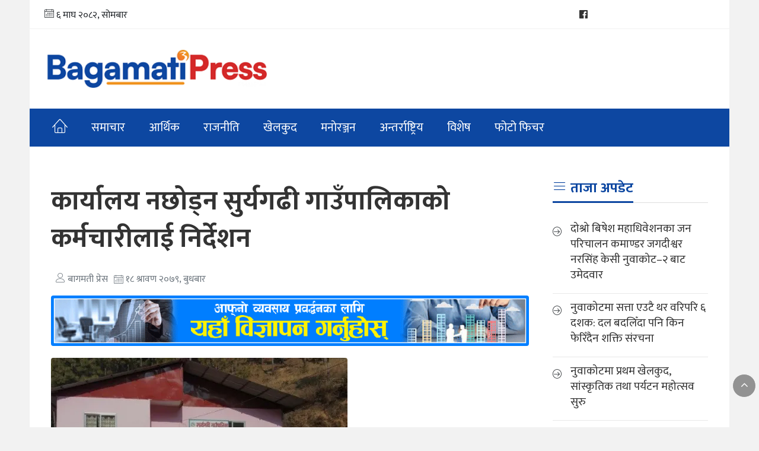

--- FILE ---
content_type: text/html; charset=UTF-8
request_url: https://bagamatipress.com/2022/08/03/9220/
body_size: 12489
content:
<!DOCTYPE html>
<html lang="en-US">
<head>
<meta charset="UTF-8">
<meta name="viewport" content="width=device-width, initial-scale=1, shrink-to-fit=no">
<meta name="mobile-web-app-capable" content="yes">
<meta name="apple-mobile-web-app-capable" content="yes">
<meta name="apple-mobile-web-app-title" content="Bagamati Press">
<link rel="profile" href="http://gmpg.org/xfn/11">
<link rel="pingback" href="https://bagamatipress.com/xmlrpc.php">	

<title>कार्यालय नछोड्न सुर्यगढी गाउँपालिकाको कर्मचारीलाई निर्देशन - Bagamati Press</title><meta name='robots' content='index, follow, max-image-preview:large, max-snippet:-1, max-video-preview:-1' />

<meta name="google-site-verification" content="Ql9Vhu1y9ZEA2ubcnvY8vlw1csW-0H_A5X5XbykjKPo" />

	
	<link rel="canonical" href="https://bagamatipress.com/2022/08/03/9220/" />
	<meta property="og:locale" content="en_US" />
	<meta property="og:type" content="article" />
	<meta property="og:title" content="कार्यालय नछोड्न सुर्यगढी गाउँपालिकाको कर्मचारीलाई निर्देशन - Bagamati Press" />
	<meta property="og:description" content="नुवाकोट । नुवाकोटको सुर्यगढी गाउँपालिकाले कर्मचारीहरुलाई विना सुचना कार्यालय नछोड्न निर्देशन दिएको छ । आज गाउँपालिकाका प्रमुख प्रशासकिय अधिकृत विष्णुप्रसाद सुवेदीले एक विज्ञप्ती जारी गरि गाउँपालिका अन्तर्गत रहेका पालिका कार्यालय, वडा कार्यालय, स्वास्थ्य संस्थामा कार्यरत सम्पूर्ण कार्मचारीहरुलाई कार्यालयमा तोकिए वमोजिमको समयमा उपस्थित भई औपचारिक पोशाक लगाई कार्य सम्पादन गर्न आग्रह गरेका छन् । प्रमुख प्रशासकिय [&hellip;]" />
	<meta property="og:url" content="https://bagamatipress.com/2022/08/03/9220/" />
	<meta property="og:site_name" content="Bagamati Press" />
	<meta property="article:publisher" content="https://www.facebook.com/bagamatipress" />
	<meta property="article:published_time" content="2022-08-03T11:11:02+00:00" />
	<meta property="article:modified_time" content="2022-08-03T11:11:07+00:00" />
	<meta property="og:image" content="https://i0.wp.com/bagamatipress.com/wp-content/uploads/2022/08/Screenshot_20220803-165414_Chrome.jpg?resize=500%2C187&ssl=1" />
	<meta property="og:image:width" content="500" />
	<meta property="og:image:height" content="187" />
	<meta property="og:image:type" content="image/jpeg" />
	<meta name="author" content="बागमती प्रेस" />
	<meta name="twitter:card" content="summary_large_image" />
	<meta name="twitter:label1" content="Written by" />
	<meta name="twitter:data1" content="बागमती प्रेस" />
	<script type="application/ld+json" class="yoast-schema-graph">{"@context":"https://schema.org","@graph":[{"@type":"Article","@id":"https://bagamatipress.com/2022/08/03/9220/#article","isPartOf":{"@id":"https://bagamatipress.com/2022/08/03/9220/"},"author":{"name":"बागमती प्रेस","@id":"https://bagamatipress.com/#/schema/person/e3ccc2a58646101c298bad31d451837e"},"headline":"कार्यालय नछोड्न सुर्यगढी गाउँपालिकाको कर्मचारीलाई निर्देशन","datePublished":"2022-08-03T11:11:02+00:00","dateModified":"2022-08-03T11:11:07+00:00","mainEntityOfPage":{"@id":"https://bagamatipress.com/2022/08/03/9220/"},"wordCount":0,"commentCount":0,"publisher":{"@id":"https://bagamatipress.com/#organization"},"image":{"@id":"https://bagamatipress.com/2022/08/03/9220/#primaryimage"},"thumbnailUrl":"https://i0.wp.com/bagamatipress.com/wp-content/uploads/2022/08/Screenshot_20220803-165414_Chrome.jpg?resize=500%2C187&ssl=1","keywords":["सूर्यगढी गाउँपालिका"],"articleSection":["मुख्य समाचार","समाचार"],"inLanguage":"en-US","potentialAction":[{"@type":"CommentAction","name":"Comment","target":["https://bagamatipress.com/2022/08/03/9220/#respond"]}]},{"@type":"WebPage","@id":"https://bagamatipress.com/2022/08/03/9220/","url":"https://bagamatipress.com/2022/08/03/9220/","name":"कार्यालय नछोड्न सुर्यगढी गाउँपालिकाको कर्मचारीलाई निर्देशन - Bagamati Press","isPartOf":{"@id":"https://bagamatipress.com/#website"},"primaryImageOfPage":{"@id":"https://bagamatipress.com/2022/08/03/9220/#primaryimage"},"image":{"@id":"https://bagamatipress.com/2022/08/03/9220/#primaryimage"},"thumbnailUrl":"https://i0.wp.com/bagamatipress.com/wp-content/uploads/2022/08/Screenshot_20220803-165414_Chrome.jpg?resize=500%2C187&ssl=1","datePublished":"2022-08-03T11:11:02+00:00","dateModified":"2022-08-03T11:11:07+00:00","breadcrumb":{"@id":"https://bagamatipress.com/2022/08/03/9220/#breadcrumb"},"inLanguage":"en-US","potentialAction":[{"@type":"ReadAction","target":["https://bagamatipress.com/2022/08/03/9220/"]}]},{"@type":"ImageObject","inLanguage":"en-US","@id":"https://bagamatipress.com/2022/08/03/9220/#primaryimage","url":"https://i0.wp.com/bagamatipress.com/wp-content/uploads/2022/08/Screenshot_20220803-165414_Chrome.jpg?resize=500%2C187&ssl=1","contentUrl":"https://i0.wp.com/bagamatipress.com/wp-content/uploads/2022/08/Screenshot_20220803-165414_Chrome.jpg?resize=500%2C187&ssl=1","width":500,"height":187},{"@type":"BreadcrumbList","@id":"https://bagamatipress.com/2022/08/03/9220/#breadcrumb","itemListElement":[{"@type":"ListItem","position":1,"name":"Home","item":"https://bagamatipress.com/"},{"@type":"ListItem","position":2,"name":"कार्यालय नछोड्न सुर्यगढी गाउँपालिकाको कर्मचारीलाई निर्देशन"}]},{"@type":"WebSite","@id":"https://bagamatipress.com/#website","url":"https://bagamatipress.com/","name":"Bagamati Press","description":"","publisher":{"@id":"https://bagamatipress.com/#organization"},"potentialAction":[{"@type":"SearchAction","target":{"@type":"EntryPoint","urlTemplate":"https://bagamatipress.com/?s={search_term_string}"},"query-input":"required name=search_term_string"}],"inLanguage":"en-US"},{"@type":"Organization","@id":"https://bagamatipress.com/#organization","name":"Bagamati Press","url":"https://bagamatipress.com/","logo":{"@type":"ImageObject","inLanguage":"en-US","@id":"https://bagamatipress.com/#/schema/logo/image/","url":"https://i0.wp.com/bagamatipress.com/wp-content/uploads/2020/07/no-image.jpg?resize=1000%2C1000&ssl=1","contentUrl":"https://i0.wp.com/bagamatipress.com/wp-content/uploads/2020/07/no-image.jpg?resize=1000%2C1000&ssl=1","width":1024,"height":1024,"caption":"Bagamati Press"},"image":{"@id":"https://bagamatipress.com/#/schema/logo/image/"},"sameAs":["https://www.facebook.com/bagamatipress"]},{"@type":"Person","@id":"https://bagamatipress.com/#/schema/person/e3ccc2a58646101c298bad31d451837e","name":"बागमती प्रेस","image":{"@type":"ImageObject","inLanguage":"en-US","@id":"https://bagamatipress.com/#/schema/person/image/","url":"https://secure.gravatar.com/avatar/c1a82fd5436dc232216364392c06b1e0?s=96&d=mm&r=g","contentUrl":"https://secure.gravatar.com/avatar/c1a82fd5436dc232216364392c06b1e0?s=96&d=mm&r=g","caption":"बागमती प्रेस"},"sameAs":["https://bagamatipress.com/"],"url":"https://bagamatipress.com/writer/kispang/"}]}</script>
	


<link rel='dns-prefetch' href='//stats.wp.com' />
<link rel='dns-prefetch' href='//cdn.linearicons.com' />
<link rel='dns-prefetch' href='//maxcdn.bootstrapcdn.com' />
<link rel='dns-prefetch' href='//fonts.googleapis.com' />
<link rel='dns-prefetch' href='//i0.wp.com' />
<link rel='dns-prefetch' href='//c0.wp.com' />
<link rel='dns-prefetch' href='//v0.wordpress.com' />
<link rel="alternate" type="application/rss+xml" title="Bagamati Press &raquo; कार्यालय नछोड्न सुर्यगढी गाउँपालिकाको कर्मचारीलाई निर्देशन Comments Feed" href="https://bagamatipress.com/2022/08/03/9220/feed/" />
<script type="text/javascript">
window._wpemojiSettings = {"baseUrl":"https:\/\/s.w.org\/images\/core\/emoji\/14.0.0\/72x72\/","ext":".png","svgUrl":"https:\/\/s.w.org\/images\/core\/emoji\/14.0.0\/svg\/","svgExt":".svg","source":{"concatemoji":"https:\/\/bagamatipress.com\/lib\/js\/wp-emoji-release.min.js"}};
/*! This file is auto-generated */
!function(e,a,t){var n,r,o,i=a.createElement("canvas"),p=i.getContext&&i.getContext("2d");function s(e,t){p.clearRect(0,0,i.width,i.height),p.fillText(e,0,0);e=i.toDataURL();return p.clearRect(0,0,i.width,i.height),p.fillText(t,0,0),e===i.toDataURL()}function c(e){var t=a.createElement("script");t.src=e,t.defer=t.type="text/javascript",a.getElementsByTagName("head")[0].appendChild(t)}for(o=Array("flag","emoji"),t.supports={everything:!0,everythingExceptFlag:!0},r=0;r<o.length;r++)t.supports[o[r]]=function(e){if(p&&p.fillText)switch(p.textBaseline="top",p.font="600 32px Arial",e){case"flag":return s("\ud83c\udff3\ufe0f\u200d\u26a7\ufe0f","\ud83c\udff3\ufe0f\u200b\u26a7\ufe0f")?!1:!s("\ud83c\uddfa\ud83c\uddf3","\ud83c\uddfa\u200b\ud83c\uddf3")&&!s("\ud83c\udff4\udb40\udc67\udb40\udc62\udb40\udc65\udb40\udc6e\udb40\udc67\udb40\udc7f","\ud83c\udff4\u200b\udb40\udc67\u200b\udb40\udc62\u200b\udb40\udc65\u200b\udb40\udc6e\u200b\udb40\udc67\u200b\udb40\udc7f");case"emoji":return!s("\ud83e\udef1\ud83c\udffb\u200d\ud83e\udef2\ud83c\udfff","\ud83e\udef1\ud83c\udffb\u200b\ud83e\udef2\ud83c\udfff")}return!1}(o[r]),t.supports.everything=t.supports.everything&&t.supports[o[r]],"flag"!==o[r]&&(t.supports.everythingExceptFlag=t.supports.everythingExceptFlag&&t.supports[o[r]]);t.supports.everythingExceptFlag=t.supports.everythingExceptFlag&&!t.supports.flag,t.DOMReady=!1,t.readyCallback=function(){t.DOMReady=!0},t.supports.everything||(n=function(){t.readyCallback()},a.addEventListener?(a.addEventListener("DOMContentLoaded",n,!1),e.addEventListener("load",n,!1)):(e.attachEvent("onload",n),a.attachEvent("onreadystatechange",function(){"complete"===a.readyState&&t.readyCallback()})),(e=t.source||{}).concatemoji?c(e.concatemoji):e.wpemoji&&e.twemoji&&(c(e.twemoji),c(e.wpemoji)))}(window,document,window._wpemojiSettings);
</script>
<style type="text/css">
img.wp-smiley,
img.emoji {
	display: inline !important;
	border: none !important;
	box-shadow: none !important;
	height: 1em !important;
	width: 1em !important;
	margin: 0 0.07em !important;
	vertical-align: -0.1em !important;
	background: none !important;
	padding: 0 !important;
}
</style>
	
<link rel='stylesheet' id='wp-block-library-css' href='https://c0.wp.com/c/6.2.8/wp-includes/css/dist/block-library/style.min.css' type='text/css' media='all' />
<style id='wp-block-library-inline-css' type='text/css'>
.has-text-align-justify{text-align:justify;}
</style>
<link rel='stylesheet' id='mediaelement-css' href='https://c0.wp.com/c/6.2.8/wp-includes/js/mediaelement/mediaelementplayer-legacy.min.css' type='text/css' media='all' />
<link rel='stylesheet' id='wp-mediaelement-css' href='https://c0.wp.com/c/6.2.8/wp-includes/js/mediaelement/wp-mediaelement.min.css' type='text/css' media='all' />
<link rel='stylesheet' id='classic-theme-styles-css' href='https://c0.wp.com/c/6.2.8/wp-includes/css/classic-themes.min.css' type='text/css' media='all' />
<style id='global-styles-inline-css' type='text/css'>
body{--wp--preset--color--black: #000000;--wp--preset--color--cyan-bluish-gray: #abb8c3;--wp--preset--color--white: #ffffff;--wp--preset--color--pale-pink: #f78da7;--wp--preset--color--vivid-red: #cf2e2e;--wp--preset--color--luminous-vivid-orange: #ff6900;--wp--preset--color--luminous-vivid-amber: #fcb900;--wp--preset--color--light-green-cyan: #7bdcb5;--wp--preset--color--vivid-green-cyan: #00d084;--wp--preset--color--pale-cyan-blue: #8ed1fc;--wp--preset--color--vivid-cyan-blue: #0693e3;--wp--preset--color--vivid-purple: #9b51e0;--wp--preset--gradient--vivid-cyan-blue-to-vivid-purple: linear-gradient(135deg,rgba(6,147,227,1) 0%,rgb(155,81,224) 100%);--wp--preset--gradient--light-green-cyan-to-vivid-green-cyan: linear-gradient(135deg,rgb(122,220,180) 0%,rgb(0,208,130) 100%);--wp--preset--gradient--luminous-vivid-amber-to-luminous-vivid-orange: linear-gradient(135deg,rgba(252,185,0,1) 0%,rgba(255,105,0,1) 100%);--wp--preset--gradient--luminous-vivid-orange-to-vivid-red: linear-gradient(135deg,rgba(255,105,0,1) 0%,rgb(207,46,46) 100%);--wp--preset--gradient--very-light-gray-to-cyan-bluish-gray: linear-gradient(135deg,rgb(238,238,238) 0%,rgb(169,184,195) 100%);--wp--preset--gradient--cool-to-warm-spectrum: linear-gradient(135deg,rgb(74,234,220) 0%,rgb(151,120,209) 20%,rgb(207,42,186) 40%,rgb(238,44,130) 60%,rgb(251,105,98) 80%,rgb(254,248,76) 100%);--wp--preset--gradient--blush-light-purple: linear-gradient(135deg,rgb(255,206,236) 0%,rgb(152,150,240) 100%);--wp--preset--gradient--blush-bordeaux: linear-gradient(135deg,rgb(254,205,165) 0%,rgb(254,45,45) 50%,rgb(107,0,62) 100%);--wp--preset--gradient--luminous-dusk: linear-gradient(135deg,rgb(255,203,112) 0%,rgb(199,81,192) 50%,rgb(65,88,208) 100%);--wp--preset--gradient--pale-ocean: linear-gradient(135deg,rgb(255,245,203) 0%,rgb(182,227,212) 50%,rgb(51,167,181) 100%);--wp--preset--gradient--electric-grass: linear-gradient(135deg,rgb(202,248,128) 0%,rgb(113,206,126) 100%);--wp--preset--gradient--midnight: linear-gradient(135deg,rgb(2,3,129) 0%,rgb(40,116,252) 100%);--wp--preset--duotone--dark-grayscale: url('#wp-duotone-dark-grayscale');--wp--preset--duotone--grayscale: url('#wp-duotone-grayscale');--wp--preset--duotone--purple-yellow: url('#wp-duotone-purple-yellow');--wp--preset--duotone--blue-red: url('#wp-duotone-blue-red');--wp--preset--duotone--midnight: url('#wp-duotone-midnight');--wp--preset--duotone--magenta-yellow: url('#wp-duotone-magenta-yellow');--wp--preset--duotone--purple-green: url('#wp-duotone-purple-green');--wp--preset--duotone--blue-orange: url('#wp-duotone-blue-orange');--wp--preset--font-size--small: 13px;--wp--preset--font-size--medium: 20px;--wp--preset--font-size--large: 36px;--wp--preset--font-size--x-large: 42px;--wp--preset--spacing--20: 0.44rem;--wp--preset--spacing--30: 0.67rem;--wp--preset--spacing--40: 1rem;--wp--preset--spacing--50: 1.5rem;--wp--preset--spacing--60: 2.25rem;--wp--preset--spacing--70: 3.38rem;--wp--preset--spacing--80: 5.06rem;--wp--preset--shadow--natural: 6px 6px 9px rgba(0, 0, 0, 0.2);--wp--preset--shadow--deep: 12px 12px 50px rgba(0, 0, 0, 0.4);--wp--preset--shadow--sharp: 6px 6px 0px rgba(0, 0, 0, 0.2);--wp--preset--shadow--outlined: 6px 6px 0px -3px rgba(255, 255, 255, 1), 6px 6px rgba(0, 0, 0, 1);--wp--preset--shadow--crisp: 6px 6px 0px rgba(0, 0, 0, 1);}:where(.is-layout-flex){gap: 0.5em;}body .is-layout-flow > .alignleft{float: left;margin-inline-start: 0;margin-inline-end: 2em;}body .is-layout-flow > .alignright{float: right;margin-inline-start: 2em;margin-inline-end: 0;}body .is-layout-flow > .aligncenter{margin-left: auto !important;margin-right: auto !important;}body .is-layout-constrained > .alignleft{float: left;margin-inline-start: 0;margin-inline-end: 2em;}body .is-layout-constrained > .alignright{float: right;margin-inline-start: 2em;margin-inline-end: 0;}body .is-layout-constrained > .aligncenter{margin-left: auto !important;margin-right: auto !important;}body .is-layout-constrained > :where(:not(.alignleft):not(.alignright):not(.alignfull)){max-width: var(--wp--style--global--content-size);margin-left: auto !important;margin-right: auto !important;}body .is-layout-constrained > .alignwide{max-width: var(--wp--style--global--wide-size);}body .is-layout-flex{display: flex;}body .is-layout-flex{flex-wrap: wrap;align-items: center;}body .is-layout-flex > *{margin: 0;}:where(.wp-block-columns.is-layout-flex){gap: 2em;}.has-black-color{color: var(--wp--preset--color--black) !important;}.has-cyan-bluish-gray-color{color: var(--wp--preset--color--cyan-bluish-gray) !important;}.has-white-color{color: var(--wp--preset--color--white) !important;}.has-pale-pink-color{color: var(--wp--preset--color--pale-pink) !important;}.has-vivid-red-color{color: var(--wp--preset--color--vivid-red) !important;}.has-luminous-vivid-orange-color{color: var(--wp--preset--color--luminous-vivid-orange) !important;}.has-luminous-vivid-amber-color{color: var(--wp--preset--color--luminous-vivid-amber) !important;}.has-light-green-cyan-color{color: var(--wp--preset--color--light-green-cyan) !important;}.has-vivid-green-cyan-color{color: var(--wp--preset--color--vivid-green-cyan) !important;}.has-pale-cyan-blue-color{color: var(--wp--preset--color--pale-cyan-blue) !important;}.has-vivid-cyan-blue-color{color: var(--wp--preset--color--vivid-cyan-blue) !important;}.has-vivid-purple-color{color: var(--wp--preset--color--vivid-purple) !important;}.has-black-background-color{background-color: var(--wp--preset--color--black) !important;}.has-cyan-bluish-gray-background-color{background-color: var(--wp--preset--color--cyan-bluish-gray) !important;}.has-white-background-color{background-color: var(--wp--preset--color--white) !important;}.has-pale-pink-background-color{background-color: var(--wp--preset--color--pale-pink) !important;}.has-vivid-red-background-color{background-color: var(--wp--preset--color--vivid-red) !important;}.has-luminous-vivid-orange-background-color{background-color: var(--wp--preset--color--luminous-vivid-orange) !important;}.has-luminous-vivid-amber-background-color{background-color: var(--wp--preset--color--luminous-vivid-amber) !important;}.has-light-green-cyan-background-color{background-color: var(--wp--preset--color--light-green-cyan) !important;}.has-vivid-green-cyan-background-color{background-color: var(--wp--preset--color--vivid-green-cyan) !important;}.has-pale-cyan-blue-background-color{background-color: var(--wp--preset--color--pale-cyan-blue) !important;}.has-vivid-cyan-blue-background-color{background-color: var(--wp--preset--color--vivid-cyan-blue) !important;}.has-vivid-purple-background-color{background-color: var(--wp--preset--color--vivid-purple) !important;}.has-black-border-color{border-color: var(--wp--preset--color--black) !important;}.has-cyan-bluish-gray-border-color{border-color: var(--wp--preset--color--cyan-bluish-gray) !important;}.has-white-border-color{border-color: var(--wp--preset--color--white) !important;}.has-pale-pink-border-color{border-color: var(--wp--preset--color--pale-pink) !important;}.has-vivid-red-border-color{border-color: var(--wp--preset--color--vivid-red) !important;}.has-luminous-vivid-orange-border-color{border-color: var(--wp--preset--color--luminous-vivid-orange) !important;}.has-luminous-vivid-amber-border-color{border-color: var(--wp--preset--color--luminous-vivid-amber) !important;}.has-light-green-cyan-border-color{border-color: var(--wp--preset--color--light-green-cyan) !important;}.has-vivid-green-cyan-border-color{border-color: var(--wp--preset--color--vivid-green-cyan) !important;}.has-pale-cyan-blue-border-color{border-color: var(--wp--preset--color--pale-cyan-blue) !important;}.has-vivid-cyan-blue-border-color{border-color: var(--wp--preset--color--vivid-cyan-blue) !important;}.has-vivid-purple-border-color{border-color: var(--wp--preset--color--vivid-purple) !important;}.has-vivid-cyan-blue-to-vivid-purple-gradient-background{background: var(--wp--preset--gradient--vivid-cyan-blue-to-vivid-purple) !important;}.has-light-green-cyan-to-vivid-green-cyan-gradient-background{background: var(--wp--preset--gradient--light-green-cyan-to-vivid-green-cyan) !important;}.has-luminous-vivid-amber-to-luminous-vivid-orange-gradient-background{background: var(--wp--preset--gradient--luminous-vivid-amber-to-luminous-vivid-orange) !important;}.has-luminous-vivid-orange-to-vivid-red-gradient-background{background: var(--wp--preset--gradient--luminous-vivid-orange-to-vivid-red) !important;}.has-very-light-gray-to-cyan-bluish-gray-gradient-background{background: var(--wp--preset--gradient--very-light-gray-to-cyan-bluish-gray) !important;}.has-cool-to-warm-spectrum-gradient-background{background: var(--wp--preset--gradient--cool-to-warm-spectrum) !important;}.has-blush-light-purple-gradient-background{background: var(--wp--preset--gradient--blush-light-purple) !important;}.has-blush-bordeaux-gradient-background{background: var(--wp--preset--gradient--blush-bordeaux) !important;}.has-luminous-dusk-gradient-background{background: var(--wp--preset--gradient--luminous-dusk) !important;}.has-pale-ocean-gradient-background{background: var(--wp--preset--gradient--pale-ocean) !important;}.has-electric-grass-gradient-background{background: var(--wp--preset--gradient--electric-grass) !important;}.has-midnight-gradient-background{background: var(--wp--preset--gradient--midnight) !important;}.has-small-font-size{font-size: var(--wp--preset--font-size--small) !important;}.has-medium-font-size{font-size: var(--wp--preset--font-size--medium) !important;}.has-large-font-size{font-size: var(--wp--preset--font-size--large) !important;}.has-x-large-font-size{font-size: var(--wp--preset--font-size--x-large) !important;}
.wp-block-navigation a:where(:not(.wp-element-button)){color: inherit;}
:where(.wp-block-columns.is-layout-flex){gap: 2em;}
.wp-block-pullquote{font-size: 1.5em;line-height: 1.6;}
</style>
<link rel='stylesheet' id='bpress_sl-my-style-css' href='https://bagamatipress.com/core/themes/f7107985d6/style.css' type='text/css' media='all' />
<link rel='stylesheet' id='bootstrap-css' href='https://bagamatipress.com/core/themes/f7107985d6/assest/css/bootstrap.css' type='text/css' media='all' />
<link rel='stylesheet' id='iconfont-css' href='https://cdn.linearicons.com/free/1.0.0/icon-font.min.css' type='text/css' media='all' />
<link rel='stylesheet' id='fontawesome-css' href='https://maxcdn.bootstrapcdn.com/font-awesome/4.4.0/css/font-awesome.min.css' type='text/css' media='all' />
<link rel='stylesheet' id='google-font-css' href='https://fonts.googleapis.com/css?family=Mukta%3A400%2C500%2C700&#038;subset=devanagari' type='text/css' media='all' />
<link rel='stylesheet' id='bpress_sl-style-new-css' href='https://bagamatipress.com/core/themes/f7107985d6/assest/css/bagamatipress.css' type='text/css' media='all' />
<link rel='stylesheet' id='bpress_sl-style-css' href='https://bagamatipress.com/core/themes/f7107985d6/assest/css/main.css' type='text/css' media='all' />
<style id='akismet-widget-style-inline-css' type='text/css'>

			.a-stats {
				--akismet-color-mid-green: #357b49;
				--akismet-color-white: #fff;
				--akismet-color-light-grey: #f6f7f7;

				max-width: 350px;
				width: auto;
			}

			.a-stats * {
				all: unset;
				box-sizing: border-box;
			}

			.a-stats strong {
				font-weight: 600;
			}

			.a-stats a.a-stats__link,
			.a-stats a.a-stats__link:visited,
			.a-stats a.a-stats__link:active {
				background: var(--akismet-color-mid-green);
				border: none;
				box-shadow: none;
				border-radius: 8px;
				color: var(--akismet-color-white);
				cursor: pointer;
				display: block;
				font-family: -apple-system, BlinkMacSystemFont, 'Segoe UI', 'Roboto', 'Oxygen-Sans', 'Ubuntu', 'Cantarell', 'Helvetica Neue', sans-serif;
				font-weight: 500;
				padding: 12px;
				text-align: center;
				text-decoration: none;
				transition: all 0.2s ease;
			}

			/* Extra specificity to deal with TwentyTwentyOne focus style */
			.widget .a-stats a.a-stats__link:focus {
				background: var(--akismet-color-mid-green);
				color: var(--akismet-color-white);
				text-decoration: none;
			}

			.a-stats a.a-stats__link:hover {
				filter: brightness(110%);
				box-shadow: 0 4px 12px rgba(0, 0, 0, 0.06), 0 0 2px rgba(0, 0, 0, 0.16);
			}

			.a-stats .count {
				color: var(--akismet-color-white);
				display: block;
				font-size: 1.5em;
				line-height: 1.4;
				padding: 0 13px;
				white-space: nowrap;
			}
		
</style>
<link rel='stylesheet' id='jetpack_css-css' href='https://c0.wp.com/p/jetpack/12.8.2/css/jetpack.css' type='text/css' media='all' />
<script type='text/javascript' id='image-watermark-no-right-click-js-before'>
var iwArgsNoRightClick = {"rightclick":"Y","draganddrop":"N"};
</script>
<script type='text/javascript' src='https://bagamatipress.com/core/modules/14e22fb025/js/no-right-click.js' id='image-watermark-no-right-click-js'></script>
<script type='text/javascript' src='https://c0.wp.com/c/6.2.8/wp-includes/js/jquery/jquery.min.js' id='jquery-core-js'></script>
<script type='text/javascript' src='https://c0.wp.com/c/6.2.8/wp-includes/js/jquery/jquery-migrate.min.js' id='jquery-migrate-js'></script>
<link rel="https://api.w.org/" href="https://bagamatipress.com/wp-json/" /><link rel="alternate" type="application/json" href="https://bagamatipress.com/wp-json/wp/v2/posts/9220" /><link rel="EditURI" type="application/rsd+xml" title="RSD" href="https://bagamatipress.com/xmlrpc.php?rsd" />
<link rel='shortlink' href='https://wp.me/pcgAbP-2oI' />
<link rel="alternate" type="application/json+oembed" href="https://bagamatipress.com/wp-json/oembed/1.0/embed?url=https%3A%2F%2Fbagamatipress.com%2F2022%2F08%2F03%2F9220%2F" />
<link rel="alternate" type="text/xml+oembed" href="https://bagamatipress.com/wp-json/oembed/1.0/embed?url=https%3A%2F%2Fbagamatipress.com%2F2022%2F08%2F03%2F9220%2F&#038;format=xml" />
	<style>img#wpstats{display:none}</style>
		<link rel="icon" href="https://i0.wp.com/bagamatipress.com/wp-content/uploads/2020/07/favicon.png?fit=32%2C32&#038;ssl=1" sizes="32x32" />
<link rel="icon" href="https://i0.wp.com/bagamatipress.com/wp-content/uploads/2020/07/favicon.png?fit=192%2C192&#038;ssl=1" sizes="192x192" />
<link rel="apple-touch-icon" href="https://i0.wp.com/bagamatipress.com/wp-content/uploads/2020/07/favicon.png?fit=180%2C180&#038;ssl=1" />
<meta name="msapplication-TileImage" content="https://i0.wp.com/bagamatipress.com/wp-content/uploads/2020/07/favicon.png?fit=248%2C247&#038;ssl=1" />
<script type='text/javascript' src='https://platform-api.sharethis.com/js/sharethis.js#property=60db238f6d3e570012a59704&product=sop' async='async'></script>

<script async src="https://www.googletagmanager.com/gtag/js?id=UA-7052187-67"></script>
<script>
  window.dataLayer = window.dataLayer || [];
  function gtag(){dataLayer.push(arguments);}
  gtag('js', new Date());

  gtag('config', 'UA-7052187-67');
</script>

</head>
<body class="post-template-default single single-post postid-9220 single-format-standard custom-logo">
<div id="fb-root"></div>
<script async defer crossorigin="anonymous" src="https://connect.facebook.net/en_US/sdk.js#xfbml=1&version=v7.0&appId=3436267119719840&autoLogAppEvents=1" nonce="Inc0oSPv"></script>
<div class="container">
	<div class="wrapper tp__header" style="padding: 10px; border-bottom: 1px #f2f2f2 solid;">
	<div class="row">
		<div class="col-md-3">
			<div class="left-top-header">
				<ul class="list-unstyled">
					<li class="datee mt-1">
						<span class="lnr lnr-calendar-full"></span> &#2412; माघ &#2408;&#2406;&#2414;&#2408;, सोमबार					</li>
				</ul>
			</div>
		</div>
		<div class="col-md-4">
			
		</div>
		<div class="col-md-5">
			<div class="top_right_header text-center mt-1">
				<ul class="list-unstyled">
					
											<li><a href="https://www.facebook.com/bagamatipress/" target="_blank">
							<i class="fa fa-facebook-official" aria-hidden="true"></i></a>
						</li>
																				</ul>
			</div>
		</div>
	</div>
</div>	<div class="container">
		<div class="wrapper below-header">
		<div class="">
			<div class="row logo-parts">
				<div class="col-md-4">
					<div class="logo">
						<a href="https://bagamatipress.com/">
							<img src="https://i0.wp.com/bagamatipress.com/wp-content/uploads/2023/06/bagamati-press-logo-small-2080.png?resize=320%2C55&#038;ssl=1" alt="Bagamati Press">						</a>
						
					</div>
				</div>
			</div>
		</div>
		</div>
	</div>	
</div><div class="container menu_animate main-menu">
<div class="navbar-brand menu_animate main-menu">
	<div class="container">
		<div class="row">
			<div class="col-md-12 col-lg-12 col-sm-12">
				<nav id="my-nav-sec" class="navbar navbar-expand-lg navbar-light nav-hover padding-4 my-nav my-drop-nav">

					<a class="navbar-brand" href="https://bagamatipress.com">
						<span class="lnr lnr-home" style="font-size: 26px; color: #fff;" aria-hidden="true"></span>
						<div class="brand__logo brand--image" style="display: none;">
							
								<img src="https://bagamatipress.com/core/themes/f7107985d6/assest/image/logo/bagamati-press-white-logo.png" alt="Logo bagamatipress">
							
						</div>
					</a>
					<button class="navbar-toggler" type="button" data-toggle="collapse" data-target="#main-menu" aria-controls="main-menu" aria-expanded="false" aria-label="Toggle navigation">
						<i class="fa fa-bars" style="color: #FFF; font-size: 35px;"></i>
					</button>
					<div class="collapse navbar-collapse pp-menu" id="main-menu">
						<ul class="navbar-nav my-li w-100 mr-auto">
							<li class="nav-item">
								<a class="nav-link" href="https://bagamatipress.com/category/समाचार">समाचार </a>
							</li>
							<li class="nav-item">
								<a class="nav-link" href="https://bagamatipress.com/category/आर्थिक">आर्थिक</a>
							</li>
							<li class="nav-item">
								<a class="nav-link" href="https://bagamatipress.com/category/राजनीति">राजनीति</a>
							</li>
							<li class="nav-item">
								<a class="nav-link" href="https://bagamatipress.com/category/खेलकुद">खेलकुद</a>
							</li>
							
							<li class="nav-item">
								<a class="nav-link" href="https://bagamatipress.com/category/मनाेरञ्जन">मनाेरञ्जन</a>
							</li>
							<li class="nav-item">
								<a class="nav-link" href="https://bagamatipress.com/#">अन्तर्राष्ट्रिय</a>
							</li>

							<li class="nav-item">
								<a class="nav-link" href="https://bagamatipress.com/#">विशेष</a>
							</li>

							<li class="nav-item">
								<a class="nav-link" href="https://bagamatipress.com/#">फोटो फिचर</a>
							</li>
							

							
											
						</ul>
					</div>
				</nav></div></div></div></div></div>    <div class="wrapper container">
        <div class="post_container p-3">
            <div class="row">
                <div class="col-md-12">
                                         <div class="long_adv text-center">
                                            </div>
                        </div>
        <div class="col-md-9 col-sm-12 col-xs-12" style="padding-right: 30px;">
            <div class="post-entry mt-4">
                    <div class="post-title">
                        <h1>कार्यालय नछोड्न सुर्यगढी गाउँपालिकाको कर्मचारीलाई निर्देशन</h1>
                    </div>
                                    </div>
              <div class="back post-entry mt-4">
            <div class="text-muted post-meta author-share-box">
                    <div class="row">
                        <div class="col-md-5">
                            <div class="author-meta fl-l">
                                <span class="author-name ml-2"><span class="lnr lnr-user"></span> बागमती प्रेस</span> 
                                <span class="lnr lnr-calendar-full"></span>  &nbsp;&#2407;&#2414; श्रावण &#2408;&#2406;&#2413;&#2415;, बुधबार                             </div>
                        </div>
                        <div class="col-md-7 col-sm-12">
                          <div class="social_share_butnb fl-r">
                            <div class="sharethis-inline-share-buttons"></div>

                        </div>
                    </div>
                </div>
            </div>
        </div>
                            <div class="long_adv mb-3 text-center">
                    <aside id="block-8" class="widget bigyapan custom_widget_class widget_block widget_media_image">
<figure class="wp-block-image size-large"><a class="https://www.facebook.com/bagamatipress/" href="https://www.facebook.com/bagamatipress/" target="_blank" rel="https://www.facebook.com/bagamatipress/"><img decoding="async" loading="lazy" width="1024" height="108" src="https://bagamatipress.com/public/2022/01/bagamati-1024x108.gif" alt="" class="wp-image-6868" srcset="https://i0.wp.com/bagamatipress.com/wp-content/uploads/2022/01/bagamati.gif?resize=1024%2C108&amp;ssl=1 1024w, https://i0.wp.com/bagamatipress.com/wp-content/uploads/2022/01/bagamati.gif?resize=768%2C81&amp;ssl=1 768w" sizes="(max-width: 1024px) 100vw, 1024px" /></a></figure>
</aside>                </div>
            
            <figure class="sin__feature w-100">
                <img width="500" height="187" src="https://i0.wp.com/bagamatipress.com/wp-content/uploads/2022/08/Screenshot_20220803-165414_Chrome.jpg?resize=500%2C187&amp;ssl=1" class="attachment-full size-full wp-post-image" alt="" decoding="async" />            </figure> 

                        
            
            <div class="post-entry">
                
                <div class="">
                <div class="">
                    
<p></p>



<p>नुवाकोट । नुवाकोटको सुर्यगढी गाउँपालिकाले कर्मचारीहरुलाई विना सुचना कार्यालय नछोड्न निर्देशन दिएको छ ।</p>



<p>आज गाउँपालिकाका प्रमुख प्रशासकिय अधिकृत विष्णुप्रसाद सुवेदीले एक विज्ञप्ती जारी गरि गाउँपालिका अन्तर्गत रहेका पालिका कार्यालय, वडा कार्यालय, स्वास्थ्य संस्थामा कार्यरत सम्पूर्ण कार्मचारीहरुलाई कार्यालयमा तोकिए वमोजिमको समयमा उपस्थित भई औपचारिक पोशाक लगाई कार्य सम्पादन गर्न आग्रह गरेका छन् ।</p>



<p>प्रमुख प्रशासकिय अधिकृत सुवेदीले कार्यालय छोड्नु पर्ने अवस्था आएमा अनिवार्य विदा स्वीकृत गराएर मात्र कार्यालय छोड्न आग्रह गरेका छन् ।</p>



<p>विदा स्वीकृत नगराई वा विना जानकारी विना कार्यालयमा अनुपस्थित भएमा वा कार्यालयको काममा बाधा परेमा नियमानुसार हुने सुचनामा उल्लेख छ ।</p>



<div class="wp-block-image"><figure class="aligncenter"><img decoding="async" src="https://i0.wp.com/www.bidurkhabar.com/wp-content/uploads/2022/08/295942296_363408969316089_5232493142163819072_n.jpg?ssl=1" alt="" class="wp-image-37665" data-recalc-dims="1"/></figure></div>



<p>गाउँपालिकाको कार्यायमा समयमा नै कर्मचारी नआउने गुनासो बढेपछि गाउँपालिकाले सुचना निकाले रै कर्मचारीलाई सचेत गराएको हो ।</p>
                    <hr>
                    <div class="sharethis-inline-reaction-buttons"></div>
                    <hr>
                    <div class="tags_list mt-3">
                        <ul class="list-unstyled fl-l">
                            <li><span class="lnr lnr-tag"></span></li>
                            
                                    <li>  <a href="https://bagamatipress.com/tag/%e0%a4%b8%e0%a5%82%e0%a4%b0%e0%a5%8d%e0%a4%af%e0%a4%97%e0%a4%a2%e0%a5%80-%e0%a4%97%e0%a4%be%e0%a4%89%e0%a4%81%e0%a4%aa%e0%a4%be%e0%a4%b2%e0%a4%bf%e0%a4%95%e0%a4%be/"><span class="mr-1">#</span></i>सूर्यगढी गाउँपालिका</a>
                                    </li>                        </ul>
                        <div class="published_date fl-r published-date" style="display: none;">
                              मा प्रकाशित</div>
                    </div><br>
                    <hr class="clearfix">
                    

                    
            <div class="my-3 p-2">
	<h1 class="cat-box">
        <span class="cat-tags"><span class="lnr lnr-bubble"></span> प्रतिक्रिया दिनुहोस्</span>
    </h1>

	<div class="comment_block">
		<div class="fb-comments" data-href="https://bagamatipress.com/2022/08/03/9220/" data-numposts="10" data-width="100%"></div>
	</div>
</div>            

             

            
                </div>
                
            </div>
            <aside class="related__news__box mt-3">
	<h1 class="cat-box">
        <span class="cat-tags">सम्बन्धित समाचार</span>
    </h1>
<div class="row">
<div class="col-md-3">
	<div class="ekbox bagamatipress_portal_box_effect mb-3">
		<div class="feature_image">
			<a href="https://bagamatipress.com/2022/07/31/9178/">
				<figure>
					<img width="1920" height="1080" src="https://bagamatipress.com/public/2022/07/ankit-dhakal-nuwakot.jpg" class="attachment-post-thumbnail size-post-thumbnail wp-post-image" alt="" decoding="async" loading="lazy" srcset="https://i0.wp.com/bagamatipress.com/wp-content/uploads/2022/07/ankit-dhakal-nuwakot.jpg?w=1920&amp;ssl=1 1920w, https://i0.wp.com/bagamatipress.com/wp-content/uploads/2022/07/ankit-dhakal-nuwakot.jpg?resize=1024%2C576&amp;ssl=1 1024w, https://i0.wp.com/bagamatipress.com/wp-content/uploads/2022/07/ankit-dhakal-nuwakot.jpg?resize=768%2C432&amp;ssl=1 768w, https://i0.wp.com/bagamatipress.com/wp-content/uploads/2022/07/ankit-dhakal-nuwakot.jpg?resize=1536%2C864&amp;ssl=1 1536w" sizes="(max-width: 1920px) 100vw, 1920px" />				</figure>
			</a>
		</div>
		<div class="feature_title text-center">
			<h3 class="mx-3">
				<a href="https://bagamatipress.com/2022/07/31/9178/">सूर्यगढी ५ का वडाध्यक्ष ढकालको कार्यकुशलतालाई लिएर सर्वसाधारणमा चर्चा, कारण हो: विकास!</a>
			</h3>
		</div>
	</div>
</div>
<div class="col-md-3">
	<div class="ekbox bagamatipress_portal_box_effect mb-3">
		<div class="feature_image">
			<a href="https://bagamatipress.com/2022/07/27/9088/">
				<figure>
					<img width="496" height="373" src="https://bagamatipress.com/public/2020/08/496px-Gaunpalika.jpg" class="attachment-post-thumbnail size-post-thumbnail wp-post-image" alt="" decoding="async" loading="lazy" />				</figure>
			</a>
		</div>
		<div class="feature_title text-center">
			<h3 class="mx-3">
				<a href="https://bagamatipress.com/2022/07/27/9088/">नुवाकोटका ३ गाँउपालीकामा एकै साथ प्रमुख प्रशासकीय अधिकृत परिवर्तन</a>
			</h3>
		</div>
	</div>
</div>
<div class="col-md-3">
	<div class="ekbox bagamatipress_portal_box_effect mb-3">
		<div class="feature_image">
			<a href="https://bagamatipress.com/2022/06/24/8929/">
				<figure>
					<img width="1920" height="1080" src="https://bagamatipress.com/public/2022/06/sd.jpg" class="attachment-post-thumbnail size-post-thumbnail wp-post-image" alt="" decoding="async" loading="lazy" srcset="https://i0.wp.com/bagamatipress.com/wp-content/uploads/2022/06/sd.jpg?w=1920&amp;ssl=1 1920w, https://i0.wp.com/bagamatipress.com/wp-content/uploads/2022/06/sd.jpg?resize=1024%2C576&amp;ssl=1 1024w, https://i0.wp.com/bagamatipress.com/wp-content/uploads/2022/06/sd.jpg?resize=768%2C432&amp;ssl=1 768w, https://i0.wp.com/bagamatipress.com/wp-content/uploads/2022/06/sd.jpg?resize=1536%2C864&amp;ssl=1 1536w" sizes="(max-width: 1920px) 100vw, 1920px" />				</figure>
			</a>
		</div>
		<div class="feature_title text-center">
			<h3 class="mx-3">
				<a href="https://bagamatipress.com/2022/06/24/8929/">नुवाकोटको सूर्यगढी गाउँपालिकाले ल्यायो ५१ करोडको बजेट</a>
			</h3>
		</div>
	</div>
</div>
<div class="col-md-3">
	<div class="ekbox bagamatipress_portal_box_effect mb-3">
		<div class="feature_image">
			<a href="https://bagamatipress.com/2022/04/26/8360/">
				<figure>
					<img width="1225" height="925" src="https://bagamatipress.com/public/2022/04/achut.jpg" class="attachment-post-thumbnail size-post-thumbnail wp-post-image" alt="" decoding="async" loading="lazy" srcset="https://i0.wp.com/bagamatipress.com/wp-content/uploads/2022/04/achut.jpg?w=1225&amp;ssl=1 1225w, https://i0.wp.com/bagamatipress.com/wp-content/uploads/2022/04/achut.jpg?resize=1024%2C773&amp;ssl=1 1024w, https://i0.wp.com/bagamatipress.com/wp-content/uploads/2022/04/achut.jpg?resize=768%2C580&amp;ssl=1 768w" sizes="(max-width: 1225px) 100vw, 1225px" />				</figure>
			</a>
		</div>
		<div class="feature_title text-center">
			<h3 class="mx-3">
				<a href="https://bagamatipress.com/2022/04/26/8360/">नेपाली कांग्रेसबाट सूर्यगढी ५ को वडाध्यक्षमा अच्युत ढकाल सर्वसम्मत उमेद्वार</a>
			</h3>
		</div>
	</div>
</div>
<div class="col-md-3">
	<div class="ekbox bagamatipress_portal_box_effect mb-3">
		<div class="feature_image">
			<a href="https://bagamatipress.com/2022/04/25/8344/">
				<figure>
					<img width="604" height="604" src="https://bagamatipress.com/public/2022/04/67211371_438530610325102_1031892586085744640_n.jpg" class="attachment-post-thumbnail size-post-thumbnail wp-post-image" alt="" decoding="async" loading="lazy" srcset="https://i0.wp.com/bagamatipress.com/wp-content/uploads/2022/04/67211371_438530610325102_1031892586085744640_n.jpg?w=604&amp;ssl=1 604w, https://i0.wp.com/bagamatipress.com/wp-content/uploads/2022/04/67211371_438530610325102_1031892586085744640_n.jpg?resize=150%2C150&amp;ssl=1 150w" sizes="(max-width: 604px) 100vw, 604px" />				</figure>
			</a>
		</div>
		<div class="feature_title text-center">
			<h3 class="mx-3">
				<a href="https://bagamatipress.com/2022/04/25/8344/">आफ्नो प्रतिबद्धता पुरा गर्न सफल पूर्व अध्यक्ष सन्तबहादुर घलेद्वारा सूर्यगढीमा ५ बर्षमा भएको मुख्य कार्यहरु (हेर्नुहोस्)</a>
			</h3>
		</div>
	</div>
</div>
<div class="col-md-3">
	<div class="ekbox bagamatipress_portal_box_effect mb-3">
		<div class="feature_image">
			<a href="https://bagamatipress.com/2022/04/21/8257/">
				<figure>
					<img width="1225" height="925" src="https://bagamatipress.com/public/2022/04/achut.jpg" class="attachment-post-thumbnail size-post-thumbnail wp-post-image" alt="" decoding="async" loading="lazy" srcset="https://i0.wp.com/bagamatipress.com/wp-content/uploads/2022/04/achut.jpg?w=1225&amp;ssl=1 1225w, https://i0.wp.com/bagamatipress.com/wp-content/uploads/2022/04/achut.jpg?resize=1024%2C773&amp;ssl=1 1024w, https://i0.wp.com/bagamatipress.com/wp-content/uploads/2022/04/achut.jpg?resize=768%2C580&amp;ssl=1 768w" sizes="(max-width: 1225px) 100vw, 1225px" />				</figure>
			</a>
		</div>
		<div class="feature_title text-center">
			<h3 class="mx-3">
				<a href="https://bagamatipress.com/2022/04/21/8257/">नेपाली कांग्रेसबाट सूर्यगढी ५ को वडाध्यक्षमा अच्युत ढकालको चर्चा</a>
			</h3>
		</div>
	</div>
</div>
<div class="col-md-3">
	<div class="ekbox bagamatipress_portal_box_effect mb-3">
		<div class="feature_image">
			<a href="https://bagamatipress.com/2022/03/15/7790/">
				<figure>
					<img width="709" height="1016" src="https://bagamatipress.com/public/2022/03/received_913837375949950.jpeg" class="attachment-post-thumbnail size-post-thumbnail wp-post-image" alt="" decoding="async" loading="lazy" />				</figure>
			</a>
		</div>
		<div class="feature_title text-center">
			<h3 class="mx-3">
				<a href="https://bagamatipress.com/2022/03/15/7790/">नुवाकोटको सूर्यगढी-५ मा चैत १० गतेदेखि पितृ मुक्ति ज्ञान महायज्ञ सुरु हुँदै</a>
			</h3>
		</div>
	</div>
</div>
<div class="col-md-3">
	<div class="ekbox bagamatipress_portal_box_effect mb-3">
		<div class="feature_image">
			<a href="https://bagamatipress.com/2021/10/05/5394/">
				<figure>
					<img width="605" height="810" src="https://bagamatipress.com/public/2021/10/received_879104566313781.jpeg" class="attachment-post-thumbnail size-post-thumbnail wp-post-image" alt="" decoding="async" loading="lazy" />				</figure>
			</a>
		</div>
		<div class="feature_title text-center">
			<h3 class="mx-3">
				<a href="https://bagamatipress.com/2021/10/05/5394/">नुवाकोट- उर्लेनी सडकखण्ड शिलन्यास गर्ने मन्त्री केशव पाण्डे र बद्री मैनालीलाई माफी माग्न कांग्रेस सुर्यगढीको माग</a>
			</h3>
		</div>
	</div>
</div>
</div>
</aside>   
                    
        </div>
        </div>

        <div class="col-md-3">
                    <div class="pp__recent__post">

    <h1 class="cat-box">
        <span class="cat-tags"><span class="lnr lnr-menu"></span> ताजा अपडेट</span>
    </h1>
    <ul class="list-unstyled recent">
        <li class="item">
            <h3><a href="https://bagamatipress.com/2026/01/19/12902/">दोश्रो बिषेश महाधिवेशनका जन परिचालन कमाण्डर जगदीश्वर नरसिंह केसी नुवाकोट–२ बाट उमेदवार</a></h3></li> <li class="item">
            <h3><a href="https://bagamatipress.com/2026/01/19/12899/">नुवाकोटमा सत्ता एउटै थर वरिपरि ६ दशक: दल बदलिँदा पनि किन फेरिँदैन शक्ति संरचना</a></h3></li> <li class="item">
            <h3><a href="https://bagamatipress.com/2026/01/10/12895/">नुवाकोटमा प्रथम खेलकुद, सांस्कृतिक तथा पर्यटन महोत्सव सुरु</a></h3></li> <li class="item">
            <h3><a href="https://bagamatipress.com/2026/01/02/12892/">किस्पाङ–२ मा स्वास्थ्य बीमा नवीकरण तथा नयाँ दर्ता कार्यक्रम सन्चालन</a></h3></li> <li class="item">
            <h3><a href="https://bagamatipress.com/2025/12/13/12886/">म्याद सकिएपछी साधारण सभा चुनावी चलखेल ! निर्माण व्यवसायी फकाउन पिकनिक</a></h3></li>     </ul>
</div>	<div class="side_adv_part text-center">
		<div class="adv-part">
			<aside class="side">
				<aside id="block-4" class="widget custom_widget_class widget_block widget_media_image">
<figure class="wp-block-image size-large is-resized"><a href="https://trishulihospital.gov.np/contact/"><img decoding="async" loading="lazy" src="https://bagamatipress.com/public/2021/09/trishuli-hospital-extended-services-1024x725.jpg" alt="trishuli hospital extended services" class="wp-image-5209" width="666" height="471" srcset="https://i0.wp.com/bagamatipress.com/wp-content/uploads/2021/09/trishuli-hospital-extended-services.jpg?resize=1024%2C725&amp;ssl=1 1024w, https://i0.wp.com/bagamatipress.com/wp-content/uploads/2021/09/trishuli-hospital-extended-services.jpg?resize=768%2C544&amp;ssl=1 768w, https://i0.wp.com/bagamatipress.com/wp-content/uploads/2021/09/trishuli-hospital-extended-services.jpg?w=1200&amp;ssl=1 1200w" sizes="(max-width: 666px) 100vw, 666px" /></a></figure>
</aside><aside id="block-2" class="widget custom_widget_class widget_block widget_media_image">
<figure class="wp-block-image size-full"><a class="https://likhumunnuwakot.gov.np/" href="https://likhumunnuwakot.gov.np/" target="_blank" rel="https://likhumunnuwakot.gov.np/"><img decoding="async" loading="lazy" width="768" height="1000" src="https://bagamatipress.com/public/2021/10/likhu-768x1000.jpg" alt="" class="wp-image-5389"/></a></figure>
</aside><aside id="custom_html-2" class="widget_text widget custom_widget_class widget_custom_html"><div class="textwidget custom-html-widget"><div style="margin-bottom: 20px;" class="fb-page" data-href="https://www.facebook.com/Bagamati-Press-117242386743245" data-tabs="" data-width="" data-height="" data-small-header="false" data-adapt-container-width="true" data-hide-cover="false" data-show-facepile="false"><blockquote cite="https://www.facebook.com/Bagamati-Press-117242386743245" class="fb-xfbml-parse-ignore"><a href="https://www.facebook.com/Bagamati-Press-117242386743245">Bagamati Press</a></blockquote></div></div></aside><aside id="media_image-23" class="widget custom_widget_class widget_media_image"><img width="748" height="1000" src="https://i0.wp.com/bagamatipress.com/wp-content/uploads/2021/05/kispang-ad-fin.jpg?resize=748%2C1000&amp;ssl=1" class="image wp-image-2894  attachment-full size-full" alt="" decoding="async" loading="lazy" style="max-width: 100%; height: auto;" srcset="https://i0.wp.com/bagamatipress.com/wp-content/uploads/2021/05/kispang-ad-fin.jpg?w=973&amp;ssl=1 973w, https://i0.wp.com/bagamatipress.com/wp-content/uploads/2021/05/kispang-ad-fin.jpg?resize=766%2C1024&amp;ssl=1 766w, https://i0.wp.com/bagamatipress.com/wp-content/uploads/2021/05/kispang-ad-fin.jpg?resize=768%2C1026&amp;ssl=1 768w" sizes="(max-width: 748px) 100vw, 748px" /></aside><aside id="media_image-14" class="widget custom_widget_class widget_media_image"><img width="748" height="1000" src="https://i0.wp.com/bagamatipress.com/wp-content/uploads/2021/05/shiva-puri-gaupalika.jpg?resize=748%2C1000&amp;ssl=1" class="image wp-image-2886  attachment-full size-full" alt="" decoding="async" loading="lazy" style="max-width: 100%; height: auto;" srcset="https://i0.wp.com/bagamatipress.com/wp-content/uploads/2021/05/shiva-puri-gaupalika.jpg?w=973&amp;ssl=1 973w, https://i0.wp.com/bagamatipress.com/wp-content/uploads/2021/05/shiva-puri-gaupalika.jpg?resize=766%2C1024&amp;ssl=1 766w, https://i0.wp.com/bagamatipress.com/wp-content/uploads/2021/05/shiva-puri-gaupalika.jpg?resize=768%2C1026&amp;ssl=1 768w" sizes="(max-width: 748px) 100vw, 748px" /></aside><aside id="media_image-15" class="widget custom_widget_class widget_media_image"><img width="748" height="1000" src="https://i0.wp.com/bagamatipress.com/wp-content/uploads/2021/05/dupche-ad-fin.jpg?resize=748%2C1000&amp;ssl=1" class="image wp-image-2887  attachment-full size-full" alt="" decoding="async" loading="lazy" style="max-width: 100%; height: auto;" srcset="https://i0.wp.com/bagamatipress.com/wp-content/uploads/2021/05/dupche-ad-fin.jpg?w=973&amp;ssl=1 973w, https://i0.wp.com/bagamatipress.com/wp-content/uploads/2021/05/dupche-ad-fin.jpg?resize=766%2C1024&amp;ssl=1 766w, https://i0.wp.com/bagamatipress.com/wp-content/uploads/2021/05/dupche-ad-fin.jpg?resize=768%2C1026&amp;ssl=1 768w" sizes="(max-width: 748px) 100vw, 748px" /></aside><aside id="media_image-16" class="widget custom_widget_class widget_media_image"><img width="748" height="1000" src="https://i0.wp.com/bagamatipress.com/wp-content/uploads/2021/05/tad-fin.jpg?resize=748%2C1000&amp;ssl=1" class="image wp-image-2888  attachment-full size-full" alt="" decoding="async" loading="lazy" style="max-width: 100%; height: auto;" srcset="https://i0.wp.com/bagamatipress.com/wp-content/uploads/2021/05/tad-fin.jpg?w=973&amp;ssl=1 973w, https://i0.wp.com/bagamatipress.com/wp-content/uploads/2021/05/tad-fin.jpg?resize=766%2C1024&amp;ssl=1 766w, https://i0.wp.com/bagamatipress.com/wp-content/uploads/2021/05/tad-fin.jpg?resize=768%2C1026&amp;ssl=1 768w" sizes="(max-width: 748px) 100vw, 748px" /></aside><aside id="block-11" class="widget custom_widget_class widget_block widget_media_image">
<figure class="wp-block-image size-large"><img decoding="async" loading="lazy" width="766" height="1024" src="https://bagamatipress.com/public/2022/01/3b78154a1c75f4d292d54b4725c95293-766x1024.jpg" alt="" class="wp-image-7133" srcset="https://i0.wp.com/bagamatipress.com/wp-content/uploads/2022/01/3b78154a1c75f4d292d54b4725c95293.jpg?resize=766%2C1024&amp;ssl=1 766w, https://i0.wp.com/bagamatipress.com/wp-content/uploads/2022/01/3b78154a1c75f4d292d54b4725c95293.jpg?resize=768%2C1026&amp;ssl=1 768w, https://i0.wp.com/bagamatipress.com/wp-content/uploads/2022/01/3b78154a1c75f4d292d54b4725c95293.jpg?w=973&amp;ssl=1 973w" sizes="(max-width: 766px) 100vw, 766px" /></figure>
</aside>			</aside>
		</div>
	</div>
	                </div>
    </div>
        
    </div>
</div>
</div>
<footer class="main-footer">
		<div class="container">
	<div class="container-fluid center_footer">
	<div class="secondary_footer py-3">
		<div class="container">
			<div class="row">
				<div class="col-md-4" style="background: #fff; padding:30px; border-radius: 4px;">
					<div class="primary_logo">
						वनदेवी मिडिया प्रा.लि.द्वारा सञ्चालित<br>
						<img src="https://bagamatipress.com/core/themes/f7107985d6/assest/image/logo/bagamati-press-logo.png" alt="Logo Bagamati Press">
											</div>
					<div class="address_box">
						
						सूचना विभाग दर्ता नं: २७२९
						<ul class="list-unstyled">
							<li><span class="lnr lnr-map-marker"></span>किस्पाङ-३, बागमती, नुवाकोट, नेपाल</li>
							<li>सम्पर्क कार्यालय: विदुर नगरपालिका-४, विदुर, नुवाकोट</li>
							<li><span class="lnr lnr-phone"></span> ९८४१०८८४०७  </li>
							<li><span class="lnr lnr-envelope"></span> <a href="mailto:bagamatipress@gmail.com"> bagamatipress@gmail.com</a></li>
						</ul>
					</div>
					<div class="ujprimary-social-nav">
						<ul class="list-unstyled mt-2">
							<li><a href="https://www.facebook.com/bagamatipress/" target="_blank"><i class="fa fa-facebook" title="Facebook"></i></a></li>
							<li><a href="#"><i class="fa fa-twitter" title="Twitter"></i></a></li>
							<li><a href="#"><i class="fa fa-youtube" title="Youtube"></i></a></li>
						</ul>
					</div>
				</div>
				<div class="col-md-4">
					<div class="team_list">
						<ul>
							<li><h3>हाम्रो टिम</h3></li>
							<li>अध्यक्ष: सरोज लामा </li>
							<li>प्रबन्ध निर्देशक: नवराज सुवेदी</li>
							<li>सम्वाददाता: दिवस ढकाल</li>
						</ul>

					</div>
				</div>
				<div class="col-md-4">
					<div class="row site_quick_link">
						<div class="col-md-6 col-sm-6 col-xs-12">
							<ul class="list-unstyled">
								<li><a href="#">समाचार</a></li>
								<li><a href="#">राजनीति</a></li>
								<li><a href="#">आर्थिक</a></li>
								<li><a href="#">कृषि</a></li>
							</ul>
						</div>
						<div class="col-md-6 col-sm-6 col-xs-12">
							<ul class="list-unstyled">
								<li><a href="#">मनोरञ्जन</a></li>
								<li><a href="#">अन्तर्राष्ट्रिय</a></li>
								<li><a href="#">खेलकुद</a></li>
							</ul>
						</div>
					</div>
				</div>
			</div>
		</div>
	</div>
</div>
</div>
	<div class="ftcopy" style="clear: both; display: block;">
		<div class="container">
		<div class="row">
			<div class="col-md-6 text-pp-crt">&copy; २०२५ सर्वाधिकार बागमती प्रेस</div>
			<div class="col-lg-6 col-md-6 col-xs-12 col-sm-12 text-right">
				<span class="lnr lnr-diamond"></span> <a href="http://trishuliweb.com" target="_blank">Trishuli Web</a>
			</div>
		</div>
	</div>
	</div>
	<div id="return-to-top" class="btn-top" style="display: block;"><i class="fa fa-angle-up"></i></div>
</div>
</footer>
<script type="text/javascript" src="https://bagamatipress.com/core/themes/f7107985d6/assest/js/jequery.js"></script>
<script type="text/javascript" src="//s7.addthis.com/js/300/addthis_widget.js#pubid=ra-5f1d54cba4abe13d"></script>
<script type='text/javascript' src='https://bagamatipress.com/core/modules/697351d7e6/jetpack_vendor/automattic/jetpack-image-cdn/dist/image-cdn.js?minify=false' id='jetpack-photon-js'></script>
<script type='text/javascript' src='https://bagamatipress.com/core/themes/f7107985d6/assest/js/bagamatipress_portal.js' id='menu_admin_js-js'></script>
<script type='text/javascript' src='https://bagamatipress.com/core/themes/f7107985d6/assest/js/bootstrap.min.js' id='bootstrap_min_js-js'></script>
<script defer type='text/javascript' src='https://stats.wp.com/e-202604.js' id='jetpack-stats-js'></script>
<script type='text/javascript' id='jetpack-stats-js-after'>
_stq = window._stq || [];
_stq.push([ "view", {v:'ext',blog:'181268397',post:'9220',tz:'5.75',srv:'bagamatipress.com',j:'1:12.8.2'} ]);
_stq.push([ "clickTrackerInit", "181268397", "9220" ]);
</script>
</body>
<script>
	$(window).scroll(function() {
		if ($(this).scrollTop() >= 50) {       
			$('#return-to-top').fadeIn(500);    
		} else {
			$('#return-to-top').fadeOut(400);   
		}
	});
	$('#return-to-top').click(function() {      
		$('body,html').animate({
			scrollTop : 0                      
		}, 500);
	});
</script>